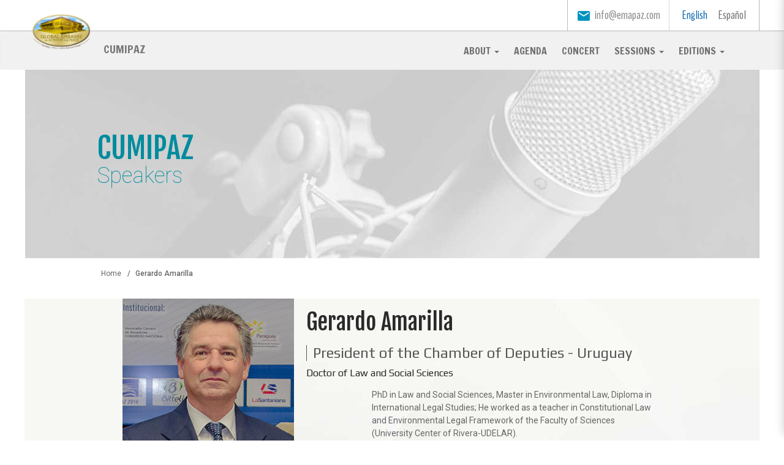

--- FILE ---
content_type: text/html; charset=utf-8
request_url: https://embajadamundialdeactivistasporlapaz.com/en/profiles/gerardo-amarilla
body_size: 6401
content:
<!DOCTYPE html>
<html lang="en" dir="ltr"
  xmlns:og="http://ogp.me/ns#">
<head>
  <link rel="profile" href="http://www.w3.org/1999/xhtml/vocab" />
  <meta charset="utf-8">
  <meta name="viewport" content="width=device-width, initial-scale=1.0">
  <meta http-equiv="Content-Type" content="text/html; charset=utf-8" />
<link href="https://embajadamundialdeactivistasporlapaz.com/en/profiles/gerardo-amarilla" rel="alternate" hreflang="en" />
<link href="https://embajadamundialdeactivistasporlapaz.com/es/perfiles/gerardo-amarilla" rel="alternate" hreflang="es" />
<link rel="shortcut icon" href="https://embajadamundialdeactivistasporlapaz.com/sites/all/themes/emap_theme/favicon.ico" type="image/vnd.microsoft.icon" />
<meta name="description" content="PhD in Law and Social Sciences, Master in Environmental Law, Diploma in International Legal Studies; He worked as a teacher in Constitutional Law and Environmental Legal Framework of the Faculty of Sciences (University Center of Rivera-UDELAR). Member of the Christian Juridical Institute of Uruguay, he chairs the Directing Council of the Inter-American Federation of Christian" />
<meta name="abstract" content="PhD in Law and Social Sciences, Master in Environmental Law, Diploma in International Legal Studies; He worked as a teacher in Constitutional Law and Environmental Legal Framework of the Faculty of Sciences (University Center of Rivera-UDELAR). Member of the Christian Juridical Institute of Uruguay, he chairs the Directing Council of the Inter-American Federation of Christian Jurists and is a member of Advocates International." />
<meta name="keywords" content="Educational Session, Parlamentary Session, CUMIPAZ 2016, CUMIPAZ 2017" />
<meta name="generator" content="Drupal 7 (http://drupal.org)" />
<link rel="canonical" href="https://embajadamundialdeactivistasporlapaz.com/en/profiles/gerardo-amarilla" />
<link rel="shortlink" href="http://geapeace.com/node/4466" />
<meta property="og:type" content="profile" />
<meta property="og:site_name" content="Global Embassy of Activists for Peace" />
<meta property="og:url" content="https://embajadamundialdeactivistasporlapaz.com/en/profiles/gerardo-amarilla" />
<meta property="og:title" content="Gerardo Amarilla" />
<meta property="og:image" content="https://embajadamundialdeactivistasporlapaz.com/sites/default/files/2017/09/07/gerardo-amarilla.jpg" />
<meta property="og:image:url" content="https://embajadamundialdeactivistasporlapaz.com/sites/default/files/2017/09/07/gerardo-amarilla.jpg" />
<meta name="twitter:url" content="https://embajadamundialdeactivistasporlapaz.com/en/profiles/gerardo-amarilla" />
<meta name="twitter:title" content="Gerardo Amarilla" />
<meta name="twitter:description" content="PhD in Law and Social Sciences, Master in Environmental Law, Diploma in International Legal Studies; He worked as a teacher in Constitutional Law and Environmental Legal Framework of the Faculty of" />
<meta name="twitter:image" content="https://embajadamundialdeactivistasporlapaz.com/sites/default/files/2017/09/07/gerardo-amarilla.jpg" />
  <title>Gerardo Amarilla</title>
  <link type="text/css" rel="stylesheet" href="https://embajadamundialdeactivistasporlapaz.com/sites/default/files/css/css_lQaZfjVpwP_oGNqdtWCSpJT1EMqXdMiU84ekLLxQnc4.css" media="all" />
<link type="text/css" rel="stylesheet" href="https://embajadamundialdeactivistasporlapaz.com/sites/default/files/css/css_78i_N4OK1e6uhw2NXw55825MvNqzlWZ69FaH-EClCaw.css" media="all" />
<link type="text/css" rel="stylesheet" href="https://embajadamundialdeactivistasporlapaz.com/sites/default/files/css/css_OXSKFEBCXZOPfnLTtnnUjS51kbbpOcP4pPF7t55i-sk.css" media="all" />
<link type="text/css" rel="stylesheet" href="//cdn.jsdelivr.net/jquery.slick/1.6.0/slick.css" media="all" />
<link type="text/css" rel="stylesheet" href="https://embajadamundialdeactivistasporlapaz.com/sites/default/files/css/css_sPZ8nek2BkJqyHw6T2xiV6hbrg-DuzLqPRcqtGCR5Uw.css" media="all" />
<link type="text/css" rel="stylesheet" href="https://embajadamundialdeactivistasporlapaz.com/sites/default/files/css/css_6936VMmx54nSOnEfpvDaThT_pELH-b999dkGqdcFIoo.css" media="all" />
  <!-- HTML5 element support for IE6-8 -->
  <!--[if lt IE 9]>
    <script src="//html5shiv.googlecode.com/svn/trunk/html5.js"></script>
  <![endif]-->
  <script src="//ajax.googleapis.com/ajax/libs/jquery/2.2.4/jquery.min.js"></script>
<script>window.jQuery || document.write("<script src='/sites/all/modules/contrib/jquery_update/replace/jquery/2.2/jquery.min.js'>\x3C/script>")</script>
<script src="https://embajadamundialdeactivistasporlapaz.com/sites/default/files/js/js_38VWQ3jjQx0wRFj7gkntZr077GgJoGn5nv3v05IeLLo.js"></script>
<script src="https://embajadamundialdeactivistasporlapaz.com/sites/default/files/js/js_snPh0344P_bvWQBs_ZSKZSngEzXZA4xUy4BF2I3TTAQ.js"></script>
<script src="https://embajadamundialdeactivistasporlapaz.com/sites/default/files/js/js_LS2MrR5K9hHb3FTF-XGR9RdDKdm9rEZMupZlsRZu4qo.js"></script>
<script src="https://embajadamundialdeactivistasporlapaz.com/sites/default/files/js/js_5O5kz3IuUvvDAF-I29woUosZ7aMM6iFOT4WlSJRTfWI.js"></script>
<script>(function(i,s,o,g,r,a,m){i["GoogleAnalyticsObject"]=r;i[r]=i[r]||function(){(i[r].q=i[r].q||[]).push(arguments)},i[r].l=1*new Date();a=s.createElement(o),m=s.getElementsByTagName(o)[0];a.async=1;a.src=g;m.parentNode.insertBefore(a,m)})(window,document,"script","https://www.google-analytics.com/analytics.js","ga");ga("create", "UA-43556331-1", {"cookieDomain":"auto"});ga("set", "anonymizeIp", true);ga("send", "pageview");</script>
<script src="https://embajadamundialdeactivistasporlapaz.com/sites/default/files/js/js_wKhxdvzZKqdu61Woh7dBWDxj95EI04Y7Wji-zsj2NZ0.js"></script>
<script src="https://embajadamundialdeactivistasporlapaz.com/sites/default/files/js/js_geRvW-KXw5jHMfwYoJckohPn69kkYRnl5eMmHxT98kA.js"></script>
<script src="https://embajadamundialdeactivistasporlapaz.com/sites/default/files/js/js__JuFmti1OZYyBBidIUJvoDOZg81ze1_8XkKpzZ5SPsY.js"></script>
<script>jQuery.extend(Drupal.settings, {"basePath":"\/","pathPrefix":"en\/","ajaxPageState":{"theme":"emap_theme","theme_token":"DnaUK9st3XKQKpxL01IXdOBb_zbaWnkmiPGn2AQ5F1M","jquery_version":"2.2","js":{"sites\/all\/modules\/custom\/eap_ui\/js\/eap_ui_countdown.js":1,"sites\/all\/modules\/custom\/eap_social\/js\/addthis.js":1,"sites\/all\/modules\/custom\/emap_cumipaz\/cumipaz_addthis.js":1,"https:\/\/s7.addthis.com\/js\/300\/addthis_widget.js#pubid=ra-5351341d6a724cf1":1,"\/\/cdn.jsdelivr.net\/jquery.slick\/1.6.0\/slick.min.js":1,"sites\/all\/themes\/bootstrap\/js\/bootstrap.js":1,"\/\/ajax.googleapis.com\/ajax\/libs\/jquery\/2.2.4\/jquery.min.js":1,"0":1,"misc\/jquery-extend-3.4.0.js":1,"misc\/jquery-html-prefilter-3.5.0-backport.js":1,"misc\/jquery.once.js":1,"misc\/drupal.js":1,"misc\/form.js":1,"misc\/ajax.js":1,"sites\/all\/modules\/contrib\/jquery_update\/js\/jquery_update.js":1,"sites\/all\/modules\/custom\/emap_forums\/js\/emap_forums.js":1,"sites\/all\/libraries\/colorbox\/jquery.colorbox-min.js":1,"sites\/all\/modules\/contrib\/colorbox\/js\/colorbox.js":1,"sites\/all\/modules\/contrib\/colorbox\/js\/colorbox_load.js":1,"sites\/all\/modules\/contrib\/google_analytics\/googleanalytics.js":1,"1":1,"sites\/all\/themes\/bootstrap\/js\/misc\/_collapse.js":1,"sites\/all\/themes\/bootstrap\/js\/misc\/_progress.js":1,"sites\/all\/modules\/contrib\/colorbox_node\/colorbox_node.js":1,"sites\/all\/themes\/emap_theme\/bootstrap\/dist\/js\/bootstrap.min.js":1,"sites\/all\/themes\/emap_theme\/js\/vendor\/blueimp-gallery.min.js":1,"sites\/all\/themes\/emap_theme\/js\/vendor\/masonry.pkgd.min.js":1,"sites\/all\/themes\/emap_theme\/js\/vendor\/sidr\/jquery.sidr.min.js":1,"sites\/all\/themes\/emap_theme\/js\/vendor\/slick.min.js":1,"sites\/all\/themes\/emap_theme\/js\/vendor\/bootstrap-colequalizer.js":1,"sites\/all\/themes\/emap_theme\/js\/vendor\/greyscale.js":1,"sites\/all\/themes\/emap_theme\/js\/extensions.js":1,"sites\/all\/themes\/emap_theme\/js\/vendor\/jquery.paroller.min.js":1,"sites\/all\/themes\/emap_theme\/js\/main.js":1,"sites\/all\/themes\/bootstrap\/js\/misc\/ajax.js":1},"css":{"modules\/system\/system.base.css":1,"sites\/all\/modules\/contrib\/colorbox_node\/colorbox_node.css":1,"sites\/all\/modules\/contrib\/date\/date_api\/date.css":1,"sites\/all\/modules\/contrib\/date\/date_popup\/themes\/datepicker.1.7.css":1,"sites\/all\/modules\/custom\/eap_social\/css\/social_networks.css":1,"sites\/all\/modules\/custom\/eap_ui\/css\/eap_ui_admin.css":1,"modules\/field\/theme\/field.css":1,"modules\/node\/node.css":1,"sites\/all\/modules\/contrib\/views\/css\/views.css":1,"sites\/all\/modules\/contrib\/ckeditor\/css\/ckeditor.css":1,"sites\/all\/modules\/contrib\/media\/modules\/media_wysiwyg\/css\/media_wysiwyg.base.css":1,"sites\/all\/libraries\/colorbox\/example3\/colorbox.css":1,"sites\/all\/modules\/contrib\/ctools\/css\/ctools.css":1,"modules\/locale\/locale.css":1,"sites\/all\/libraries\/fontawesome\/css\/font-awesome.css":1,"\/\/cdn.jsdelivr.net\/jquery.slick\/1.6.0\/slick.css":1,"sites\/all\/themes\/emap_theme\/css\/vendor\/blueimp-gallery.min.css":1,"sites\/all\/themes\/emap_theme\/less\/style.less":1,"sites\/all\/modules\/contrib\/fixcore\/fixcore-node_unpublished.css":1}},"colorbox":{"opacity":"0.85","current":"{current} of {total}","previous":"\u00ab Prev","next":"Next \u00bb","close":"Close","maxWidth":"98%","maxHeight":"98%","fixed":true,"mobiledetect":true,"mobiledevicewidth":"480px"},"currentPath":"node\/4466","currentPathIsAdmin":false,"googleanalytics":{"trackOutbound":1,"trackMailto":1,"trackDownload":1,"trackDownloadExtensions":"7z|aac|arc|arj|asf|asx|avi|bin|csv|doc(x|m)?|dot(x|m)?|exe|flv|gif|gz|gzip|hqx|jar|jpe?g|js|mp(2|3|4|e?g)|mov(ie)?|msi|msp|pdf|phps|png|ppt(x|m)?|pot(x|m)?|pps(x|m)?|ppam|sld(x|m)?|thmx|qtm?|ra(m|r)?|sea|sit|tar|tgz|torrent|txt|wav|wma|wmv|wpd|xls(x|m|b)?|xlt(x|m)|xlam|xml|z|zip","trackColorbox":1},"emap_ui":{"lang":"en","ga_code":"UA-43556331-1"},"colorbox_node":{"width":"600px","height":"600px"},"bootstrap":{"anchorsFix":1,"anchorsSmoothScrolling":1,"formHasError":1,"popoverEnabled":1,"popoverOptions":{"animation":1,"html":0,"placement":"right","selector":"","trigger":"click","triggerAutoclose":1,"title":"","content":"","delay":0,"container":"body"},"tooltipEnabled":1,"tooltipOptions":{"animation":1,"html":0,"placement":"auto left","selector":"","trigger":"hover focus","delay":0,"container":"body"}}});</script>
</head>
<body class="html not-front not-logged-in no-sidebars page-node page-node- page-node-4466 node-type-perfil proyecto-cumbre-de-integracion-por-la-paz-cumipaz i18n-en">
  
  <div id="skip-link">
    <a href="#main-content" class="element-invisible element-focusable">Skip to main content</a>
  </div>
    <div class="content-centered first-toolbar hidden-xs hidden-sm" id="first-toolbar">
  <div class="container">
      <div class="region region-top-bar">
    <nav class="locale-nav">
<ul class="language-switcher-locale-url nav navbar-nav navbar-right"><li class="en first active"><a href="/en/profiles/gerardo-amarilla" class="language-link active" xml:lang="en" hreflang="en" title="Gerardo Amarilla">English</a></li>
<li class="es last"><a href="/es/perfiles/gerardo-amarilla" class="language-link" xml:lang="es" hreflang="es" title="Gerardo Amarilla">Español</a></li>
</ul></nav>
  </div>
    <div id="mail-cumipaz"><i class="material-icons">email</i>info@emapaz.com</div>
  </div>
</div>
<header id="navbar-header" role="banner" class="navbar-default">
  <nav id="main-nav" class="navbar navbar-default">
    <div class="container">
      <div class="navbar-header">
        <button type="button" class="navbar-toggle" data-toggle="collapse" data-target="#navbar" aria-expanded="true" aria-controls="navbar">
          <span class="sr-only">Toggle navigation</span>
          <span class="icon-bar"></span>
          <span class="icon-bar"></span>
          <span class="icon-bar"></span>
        </button>
        <a href="/en" class="main-logo" itemprop="logo" itemscope itemtype="https://schema.org/ImageObject"><img class="img-responsive" src="https://embajadamundialdeactivistasporlapaz.com/sites/all/themes/emap_theme/images/logo-en.png" alt="GEAP Logo" /></a>
                <a class="navbar-brand" href="/en/cumipaz">CUMIPAZ</a>
              </div>
      <div id="navbar" class="navbar-collapse navbar-collapse-style1 collapse" aria-expanded="true">
        <ul class="main-nav-items nav navbar-nav navbar-right"><li class="first expanded dropdown"><a href="/en/cumipaz/cumipaz-peace-integration-summit" class="dropdown-toggle" data-toggle="dropdown">About <span class="caret"></span></a><ul class="dropdown-menu"><li class="first leaf"><a href="/en/cumipaz/cumipaz-peace-integration-summit">What is CUMIPAZ</a></li>
<li class="last leaf"><a href="/en/cumipaz/hands-construct-peace">Hands that construct peace</a></li>
</ul></li>
<li class="leaf"><a href="http://embajadamundialdeactivistasporlapaz.com/en/cumipaz/agenda-2018" target="_blank">Agenda</a></li>
<li class="leaf"><a href="/en/cumipaz/osemap">Concert</a></li>
<li class="expanded dropdown"><a href="/en/cumipaz" class="dropdown-toggle" data-toggle="dropdown">Sessions <span class="caret"></span></a><ul class="dropdown-menu"><li class="first leaf"><a href="/en/cumipaz/science-session">Science</a></li>
<li class="leaf"><a href="/en/cumipaz/csr-session">CSR</a></li>
<li class="leaf"><a href="/en/cumipaz/parlamentary-session">Parliamentary</a></li>
<li class="leaf"><a href="/en/cumipaz/educational-session">Educational</a></li>
<li class="last leaf"><a href="/en/cumipaz/judicial-session">Justice</a></li>
</ul></li>
<li class="last expanded dropdown"><a href="/en/cumipaz/cumipaz-2016" class="dropdown-toggle" data-toggle="dropdown">Editions <span class="caret"></span></a><ul class="dropdown-menu"><li class="first leaf"><a href="/en/cumipaz/cumipaz-2018">GUATEMALA 2018</a></li>
<li class="leaf"><a href="/en/cumipaz/cumipaz-2017">PANAMA 2017</a></li>
<li class="leaf"><a href="/en/cumipaz/cumipaz-2016">PARAGUAY 2016</a></li>
<li class="last leaf"><a href="/en/cumipaz/cumipaz-2015">CHILE 2015</a></li>
</ul></li>
</ul>        <div class="content-centered first-toolbar hidden-md hidden-lg">
              <div class="region region-top-bar">
      <div class="region region-top-bar">
    <nav class="locale-nav">
<ul class="language-switcher-locale-url nav navbar-nav navbar-right"><li class="en first active"><a href="/en/profiles/gerardo-amarilla" class="language-link active" xml:lang="en" hreflang="en" title="Gerardo Amarilla">English</a></li>
<li class="es last"><a href="/es/perfiles/gerardo-amarilla" class="language-link" xml:lang="es" hreflang="es" title="Gerardo Amarilla">Español</a></li>
</ul></nav>
  </div>
  </div>
            <div id="mail-cumipaz"><i class="material-icons">email</i>info@emapaz.com</div>
        </div>
      </div><!--/.nav-collapse -->
          </div><!--/.container-fluid -->
  </nav>
</header>

<section class="speaker-jumbotron">
  <div class="container">
        <div class="jumbotron jumbotron-fluid">
      <div class="container">
        <div class="row">
          <div class="col-md-4 col-md-offset-1">
            <h1 class="display-3">CUMIPAZ</h1>
            <h2>Speakers</h2>
          </div>
          <div class="col-md-offset-5 col-md-3">
           <!-- <p class="select-speaker-label">Seleccionar conferencista</p>
            <p class="select-speaker">Vincenzo Carrozino</p>-->
          </div>
        </div>
      </div>
          <p class="lead type-1">
              </p>
        </div>
      </div>
</section>


<div class="container">
  <div class="row">
    <div class="col-md-10 center-block">
      <div class="breadcrumb-type-1">
        <ol class="breadcrumb"><li><a href="/en">Home</a></li>
<li class="active">Gerardo Amarilla</li>
</ol>      </div>
    </div>
  </div>
</div>


  
  <a id="main-content"></a>
                  <div class="region region-content">
    <section id="block-system-main" class="block block-system clearfix">

      
  
<section class="speaker-container" >
  <div class="container">
    <div class="row">
      <div class="col-md-9 center-block">
        <div class="row">
          <div class="col-md-4 profile-image-container">
                        
  <img class="img-responsive" src="https://embajadamundialdeactivistasporlapaz.com/sites/default/files/styles/280x460/public/2017/09/07/gerardo-amarilla.jpg?itok=xlDS6Df8" width="280" height="460" alt="" /><!--            <ul class="speaker-options">
              <li><i class="material-icons">play_circle_outline</i><a href="#">VER CONFERENCIA</a></li>
              <li><i class="material-icons">mic</i><a href="#">ESCUCHAR AUDIO</a></li>
              <li><i class="material-icons">get_app</i><a href="#">DESCARGAR PRESENTACION</a></li>
            </ul>-->
          </div>
          <div class="col-md-8">
            <h2><a href="/en/profiles/gerardo-amarilla">Gerardo Amarilla</a></h2>
<!--              <div class="date">PARAGUAY | <i class="material-icons">access_time</i>6 JUN, 2016</div>-->
            <h3>
  President of the Chamber of Deputies - Uruguay</h3>
            <div class="speaker-info">
              
  Doctor of Law and Social Sciences            </div>

            <div class="clearfix"></div>

            <div class="speaker-summary col-md-10 col-md-offset-2">
              <div class="field field-name-body field-type-text-with-summary field-label-hidden"><div class="field-items"><div class="field-item even"><p>
	PhD in Law and Social Sciences, Master in Environmental Law, Diploma in International Legal Studies; He worked as a teacher in Constitutional Law and Environmental Legal Framework of the Faculty of Sciences (University Center of Rivera-UDELAR).</p>
<p>
	Member of the Christian Juridical Institute of Uruguay, he chairs the Directing Council of the Inter-American Federation of Christian Jurists and is a member of Advocates International.</p>
<p>
	He has written works such as: Environmental ethics in Judeo Christian foundations, Municipalities and environmental protection, A Dangerous Friend, and The drug in the heart of society.</p>
<p>
	He held positions as alternate mayor for the National Party's list 15 (2000-2005), and titular mayor of the Rivera Departmental Board (2005-2010). He was elected national representative by the Department of Rivera for the period (2010-2015).</p>
<p>
	In his first speech as president of the Chamber of Deputies of Uruguay, a position he holds today, he affirmed that the law of God is above the Republic; He also said that during his administration he will give special attention to the transparency and information of the parliamentary task to society.</p>
</div></div></div>              <div class="field field-name-field-ct-panelista-participacion field-type-field-collection field-label-hidden"><div class="field-items"><div class="field-item even">
  <h4 class="field field-name-field-evento field-type-taxonomy-term-reference field-label-hidden">
    CUMIPAZ 2016  </h4>
<div class="field field-name-field-texto-plano field-type-text-long field-label-hidden"><div class="field-items"><div class="field-item even"><p>
	Educational Session</p>
</div></div></div><div class="field field-name-field-discursos-relacionados field-type-entityreference field-label-above"><div class="field-label">Discursos Relacionados:&nbsp;</div><div class="field-items"><div class="field-item even"><a href="/en/press/happiness-integral-human-being-ultimate-goal-state-policy-dr-gerardo-amarilla">“The happiness of the integral human being as the ultimate goal of the State Policy” - Dr. Gerardo Amarilla</a></div></div></div></div><div class="field-item odd">
  <h4 class="field field-name-field-evento field-type-taxonomy-term-reference field-label-hidden">
    CUMIPAZ 2017  </h4>
<div class="field field-name-field-texto-plano field-type-text-long field-label-hidden"><div class="field-items"><div class="field-item even"><p>
	Diplomatic and Parliamentary Session</p>
</div></div></div><div class="field field-name-field-discursos-relacionados field-type-entityreference field-label-above"><div class="field-label">Discursos Relacionados:&nbsp;</div><div class="field-items"><div class="field-item even"><a href="/en/press/gerardo-amarilla-importance-democracy-construction-peace-among-nations">Gerardo Amarilla | The importance of democracy for the construction of peace among nations.</a></div></div></div></div></div></div>            </div>
          </div>
        </div>
      </div>
    </div>
  </div>
</section>
<!--<section class="speaker-promo-video">    
    <div class="container">
    <div class="video-wrapper">
      
      <div class="embed-responsive embed-responsive-16by9">
        <iframe src="https://player.vimeo.com/video/123120847?byline=0&portrait=0" frameborder="0" webkitallowfullscreen mozallowfullscreen allowfullscreen></iframe>
      </div>
      <div class="video-caption">
        <p><a href="https://vimeo.com/123120847">KYGO - FIRESTONE</a> from <a href="https://vimeo.com/jaugustavo">JONATHAN AUGUSTAVO</a> on <a href="https://vimeo.com">Vimeo</a>.</p>
      </div>
    </div>
  </div>
</section>-->

</section>
  </div>


<footer class="footer">
  <div class="container">
      <div class="region region-footer">
    <section id="block-emap-about-emap-about-footer-text" class="block block-emap-about clearfix">

      
  <p>
	GLOBAL EMBASSY OF ACTIVISTS FOR PEACE © 2026   | <a href="/en/terms-and-conditions">Terms &amp; Conditions</a> | <a href="/en/privacy-policy">Privacy Policy</a></p>

</section>
  </div>
  </div>
</footer>
  <div id="fb-root"></div><script src="https://embajadamundialdeactivistasporlapaz.com/sites/default/files/js/js_lufejdsodQvp8R3Yc9lFxIb3Tv5bLo-xbOGhurF75ys.js"></script>
<script src="https://embajadamundialdeactivistasporlapaz.com/sites/default/files/js/js_DbkW4i_c3LaBCBUrGRgtaVensPNj4CdrUswYuhZiciY.js"></script>
<script src="https://s7.addthis.com/js/300/addthis_widget.js#pubid=ra-5351341d6a724cf1"></script>
<script src="//cdn.jsdelivr.net/jquery.slick/1.6.0/slick.min.js"></script>
<script src="https://embajadamundialdeactivistasporlapaz.com/sites/default/files/js/js_MRdvkC2u4oGsp5wVxBG1pGV5NrCPW3mssHxIn6G9tGE.js"></script>

</body>
</html>
